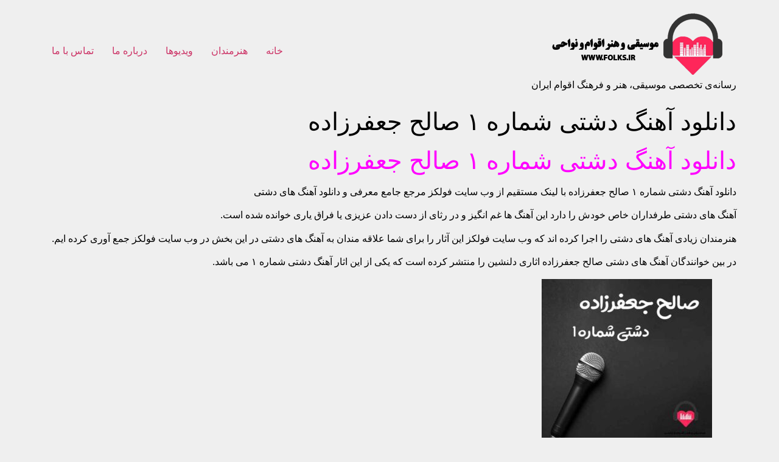

--- FILE ---
content_type: text/html; charset=UTF-8
request_url: https://folks.ir/%D8%AF%D8%A7%D9%86%D9%84%D9%88%D8%AF-%D8%A2%D9%87%D9%86%DA%AF-%D8%AF%D8%B4%D8%AA%DB%8C-%D8%B4%D9%85%D8%A7%D8%B1%D9%87-%DB%B1-%D8%B5%D8%A7%D9%84%D8%AD-%D8%AC%D8%B9%D9%81%D8%B1%D8%B2%D8%A7%D8%AF%D9%87/
body_size: 18457
content:
<!doctype html>
<html dir="rtl" lang="fa-IR">
<head><meta charset="UTF-8"><script>if(navigator.userAgent.match(/MSIE|Internet Explorer/i)||navigator.userAgent.match(/Trident\/7\..*?rv:11/i)){var href=document.location.href;if(!href.match(/[?&]nowprocket/)){if(href.indexOf("?")==-1){if(href.indexOf("#")==-1){document.location.href=href+"?nowprocket=1"}else{document.location.href=href.replace("#","?nowprocket=1#")}}else{if(href.indexOf("#")==-1){document.location.href=href+"&nowprocket=1"}else{document.location.href=href.replace("#","&nowprocket=1#")}}}}</script><script>(()=>{class RocketLazyLoadScripts{constructor(){this.v="2.0.2",this.userEvents=["keydown","keyup","mousedown","mouseup","mousemove","mouseover","mouseenter","mouseout","mouseleave","touchmove","touchstart","touchend","touchcancel","wheel","click","dblclick","input","visibilitychange"],this.attributeEvents=["onblur","onclick","oncontextmenu","ondblclick","onfocus","onmousedown","onmouseenter","onmouseleave","onmousemove","onmouseout","onmouseover","onmouseup","onmousewheel","onscroll","onsubmit"]}async t(){this.i(),this.o(),/iP(ad|hone)/.test(navigator.userAgent)&&this.h(),this.u(),this.l(this),this.m(),this.k(this),this.p(this),this._(),await Promise.all([this.R(),this.L()]),this.lastBreath=Date.now(),this.S(this),this.P(),this.D(),this.O(),this.M(),await this.C(this.delayedScripts.normal),await this.C(this.delayedScripts.defer),await this.C(this.delayedScripts.async),this.T("domReady"),await this.F(),await this.j(),await this.I(),this.T("windowLoad"),await this.A(),window.dispatchEvent(new Event("rocket-allScriptsLoaded")),this.everythingLoaded=!0,this.lastTouchEnd&&await new Promise((t=>setTimeout(t,500-Date.now()+this.lastTouchEnd))),this.H(),this.T("all"),this.U(),this.W()}i(){this.CSPIssue=sessionStorage.getItem("rocketCSPIssue"),document.addEventListener("securitypolicyviolation",(t=>{this.CSPIssue||"script-src-elem"!==t.violatedDirective||"data"!==t.blockedURI||(this.CSPIssue=!0,sessionStorage.setItem("rocketCSPIssue",!0))}),{isRocket:!0})}o(){window.addEventListener("pageshow",(t=>{this.persisted=t.persisted,this.realWindowLoadedFired=!0}),{isRocket:!0}),window.addEventListener("pagehide",(()=>{this.onFirstUserAction=null}),{isRocket:!0})}h(){let t;function e(e){t=e}window.addEventListener("touchstart",e,{isRocket:!0}),window.addEventListener("touchend",(function i(o){Math.abs(o.changedTouches[0].pageX-t.changedTouches[0].pageX)<10&&Math.abs(o.changedTouches[0].pageY-t.changedTouches[0].pageY)<10&&o.timeStamp-t.timeStamp<200&&(o.target.dispatchEvent(new PointerEvent("click",{target:o.target,bubbles:!0,cancelable:!0})),event.preventDefault(),window.removeEventListener("touchstart",e,{isRocket:!0}),window.removeEventListener("touchend",i,{isRocket:!0}))}),{isRocket:!0})}q(t){this.userActionTriggered||("mousemove"!==t.type||this.firstMousemoveIgnored?"keyup"===t.type||"mouseover"===t.type||"mouseout"===t.type||(this.userActionTriggered=!0,this.onFirstUserAction&&this.onFirstUserAction()):this.firstMousemoveIgnored=!0),"click"===t.type&&t.preventDefault(),this.savedUserEvents.length>0&&(t.stopPropagation(),t.stopImmediatePropagation()),"touchstart"===this.lastEvent&&"touchend"===t.type&&(this.lastTouchEnd=Date.now()),"click"===t.type&&(this.lastTouchEnd=0),this.lastEvent=t.type,this.savedUserEvents.push(t)}u(){this.savedUserEvents=[],this.userEventHandler=this.q.bind(this),this.userEvents.forEach((t=>window.addEventListener(t,this.userEventHandler,{passive:!1,isRocket:!0})))}U(){this.userEvents.forEach((t=>window.removeEventListener(t,this.userEventHandler,{passive:!1,isRocket:!0}))),this.savedUserEvents.forEach((t=>{t.target.dispatchEvent(new window[t.constructor.name](t.type,t))}))}m(){this.eventsMutationObserver=new MutationObserver((t=>{const e="return false";for(const i of t){if("attributes"===i.type){const t=i.target.getAttribute(i.attributeName);t&&t!==e&&(i.target.setAttribute("data-rocket-"+i.attributeName,t),i.target.setAttribute(i.attributeName,e))}"childList"===i.type&&i.addedNodes.forEach((t=>{if(t.nodeType===Node.ELEMENT_NODE)for(const i of t.attributes)this.attributeEvents.includes(i.name)&&i.value&&""!==i.value&&(t.setAttribute("data-rocket-"+i.name,i.value),t.setAttribute(i.name,e))}))}})),this.eventsMutationObserver.observe(document,{subtree:!0,childList:!0,attributeFilter:this.attributeEvents})}H(){this.eventsMutationObserver.disconnect(),this.attributeEvents.forEach((t=>{document.querySelectorAll("[data-rocket-"+t+"]").forEach((e=>{e.setAttribute(t,e.getAttribute("data-rocket-"+t)),e.removeAttribute("data-rocket-"+t)}))}))}k(t){Object.defineProperty(HTMLElement.prototype,"onclick",{get(){return this.rocketonclick},set(e){this.rocketonclick=e,this.setAttribute(t.everythingLoaded?"onclick":"data-rocket-onclick","this.rocketonclick(event)")}})}S(t){function e(e,i){let o=e[i];e[i]=null,Object.defineProperty(e,i,{get:()=>o,set(s){t.everythingLoaded?o=s:e["rocket"+i]=o=s}})}e(document,"onreadystatechange"),e(window,"onload"),e(window,"onpageshow");try{Object.defineProperty(document,"readyState",{get:()=>t.rocketReadyState,set(e){t.rocketReadyState=e},configurable:!0}),document.readyState="loading"}catch(t){console.log("WPRocket DJE readyState conflict, bypassing")}}l(t){this.originalAddEventListener=EventTarget.prototype.addEventListener,this.originalRemoveEventListener=EventTarget.prototype.removeEventListener,this.savedEventListeners=[],EventTarget.prototype.addEventListener=function(e,i,o){o&&o.isRocket||!t.B(e,this)&&!t.userEvents.includes(e)||t.B(e,this)&&!t.userActionTriggered||e.startsWith("rocket-")?t.originalAddEventListener.call(this,e,i,o):t.savedEventListeners.push({target:this,remove:!1,type:e,func:i,options:o})},EventTarget.prototype.removeEventListener=function(e,i,o){o&&o.isRocket||!t.B(e,this)&&!t.userEvents.includes(e)||t.B(e,this)&&!t.userActionTriggered||e.startsWith("rocket-")?t.originalRemoveEventListener.call(this,e,i,o):t.savedEventListeners.push({target:this,remove:!0,type:e,func:i,options:o})}}T(t){"all"===t&&(EventTarget.prototype.addEventListener=this.originalAddEventListener,EventTarget.prototype.removeEventListener=this.originalRemoveEventListener),this.savedEventListeners=this.savedEventListeners.filter((e=>{let i=e.type,o=e.target||window;return"domReady"===t&&"DOMContentLoaded"!==i&&"readystatechange"!==i||("windowLoad"===t&&"load"!==i&&"readystatechange"!==i&&"pageshow"!==i||(this.B(i,o)&&(i="rocket-"+i),e.remove?o.removeEventListener(i,e.func,e.options):o.addEventListener(i,e.func,e.options),!1))}))}p(t){let e;function i(e){return t.everythingLoaded?e:e.split(" ").map((t=>"load"===t||t.startsWith("load.")?"rocket-jquery-load":t)).join(" ")}function o(o){function s(e){const s=o.fn[e];o.fn[e]=o.fn.init.prototype[e]=function(){return this[0]===window&&t.userActionTriggered&&("string"==typeof arguments[0]||arguments[0]instanceof String?arguments[0]=i(arguments[0]):"object"==typeof arguments[0]&&Object.keys(arguments[0]).forEach((t=>{const e=arguments[0][t];delete arguments[0][t],arguments[0][i(t)]=e}))),s.apply(this,arguments),this}}if(o&&o.fn&&!t.allJQueries.includes(o)){const e={DOMContentLoaded:[],"rocket-DOMContentLoaded":[]};for(const t in e)document.addEventListener(t,(()=>{e[t].forEach((t=>t()))}),{isRocket:!0});o.fn.ready=o.fn.init.prototype.ready=function(i){function s(){parseInt(o.fn.jquery)>2?setTimeout((()=>i.bind(document)(o))):i.bind(document)(o)}return t.realDomReadyFired?!t.userActionTriggered||t.fauxDomReadyFired?s():e["rocket-DOMContentLoaded"].push(s):e.DOMContentLoaded.push(s),o([])},s("on"),s("one"),s("off"),t.allJQueries.push(o)}e=o}t.allJQueries=[],o(window.jQuery),Object.defineProperty(window,"jQuery",{get:()=>e,set(t){o(t)}})}P(){const t=new Map;document.write=document.writeln=function(e){const i=document.currentScript,o=document.createRange(),s=i.parentElement;let n=t.get(i);void 0===n&&(n=i.nextSibling,t.set(i,n));const a=document.createDocumentFragment();o.setStart(a,0),a.appendChild(o.createContextualFragment(e)),s.insertBefore(a,n)}}async R(){return new Promise((t=>{this.userActionTriggered?t():this.onFirstUserAction=t}))}async L(){return new Promise((t=>{document.addEventListener("DOMContentLoaded",(()=>{this.realDomReadyFired=!0,t()}),{isRocket:!0})}))}async I(){return this.realWindowLoadedFired?Promise.resolve():new Promise((t=>{window.addEventListener("load",t,{isRocket:!0})}))}M(){this.pendingScripts=[];this.scriptsMutationObserver=new MutationObserver((t=>{for(const e of t)e.addedNodes.forEach((t=>{"SCRIPT"!==t.tagName||t.noModule||t.isWPRocket||this.pendingScripts.push({script:t,promise:new Promise((e=>{const i=()=>{const i=this.pendingScripts.findIndex((e=>e.script===t));i>=0&&this.pendingScripts.splice(i,1),e()};t.addEventListener("load",i,{isRocket:!0}),t.addEventListener("error",i,{isRocket:!0}),setTimeout(i,1e3)}))})}))})),this.scriptsMutationObserver.observe(document,{childList:!0,subtree:!0})}async j(){await this.J(),this.pendingScripts.length?(await this.pendingScripts[0].promise,await this.j()):this.scriptsMutationObserver.disconnect()}D(){this.delayedScripts={normal:[],async:[],defer:[]},document.querySelectorAll("script[type$=rocketlazyloadscript]").forEach((t=>{t.hasAttribute("data-rocket-src")?t.hasAttribute("async")&&!1!==t.async?this.delayedScripts.async.push(t):t.hasAttribute("defer")&&!1!==t.defer||"module"===t.getAttribute("data-rocket-type")?this.delayedScripts.defer.push(t):this.delayedScripts.normal.push(t):this.delayedScripts.normal.push(t)}))}async _(){await this.L();let t=[];document.querySelectorAll("script[type$=rocketlazyloadscript][data-rocket-src]").forEach((e=>{let i=e.getAttribute("data-rocket-src");if(i&&!i.startsWith("data:")){i.startsWith("//")&&(i=location.protocol+i);try{const o=new URL(i).origin;o!==location.origin&&t.push({src:o,crossOrigin:e.crossOrigin||"module"===e.getAttribute("data-rocket-type")})}catch(t){}}})),t=[...new Map(t.map((t=>[JSON.stringify(t),t]))).values()],this.N(t,"preconnect")}async $(t){if(await this.G(),!0!==t.noModule||!("noModule"in HTMLScriptElement.prototype))return new Promise((e=>{let i;function o(){(i||t).setAttribute("data-rocket-status","executed"),e()}try{if(navigator.userAgent.includes("Firefox/")||""===navigator.vendor||this.CSPIssue)i=document.createElement("script"),[...t.attributes].forEach((t=>{let e=t.nodeName;"type"!==e&&("data-rocket-type"===e&&(e="type"),"data-rocket-src"===e&&(e="src"),i.setAttribute(e,t.nodeValue))})),t.text&&(i.text=t.text),t.nonce&&(i.nonce=t.nonce),i.hasAttribute("src")?(i.addEventListener("load",o,{isRocket:!0}),i.addEventListener("error",(()=>{i.setAttribute("data-rocket-status","failed-network"),e()}),{isRocket:!0}),setTimeout((()=>{i.isConnected||e()}),1)):(i.text=t.text,o()),i.isWPRocket=!0,t.parentNode.replaceChild(i,t);else{const i=t.getAttribute("data-rocket-type"),s=t.getAttribute("data-rocket-src");i?(t.type=i,t.removeAttribute("data-rocket-type")):t.removeAttribute("type"),t.addEventListener("load",o,{isRocket:!0}),t.addEventListener("error",(i=>{this.CSPIssue&&i.target.src.startsWith("data:")?(console.log("WPRocket: CSP fallback activated"),t.removeAttribute("src"),this.$(t).then(e)):(t.setAttribute("data-rocket-status","failed-network"),e())}),{isRocket:!0}),s?(t.fetchPriority="high",t.removeAttribute("data-rocket-src"),t.src=s):t.src="data:text/javascript;base64,"+window.btoa(unescape(encodeURIComponent(t.text)))}}catch(i){t.setAttribute("data-rocket-status","failed-transform"),e()}}));t.setAttribute("data-rocket-status","skipped")}async C(t){const e=t.shift();return e?(e.isConnected&&await this.$(e),this.C(t)):Promise.resolve()}O(){this.N([...this.delayedScripts.normal,...this.delayedScripts.defer,...this.delayedScripts.async],"preload")}N(t,e){this.trash=this.trash||[];let i=!0;var o=document.createDocumentFragment();t.forEach((t=>{const s=t.getAttribute&&t.getAttribute("data-rocket-src")||t.src;if(s&&!s.startsWith("data:")){const n=document.createElement("link");n.href=s,n.rel=e,"preconnect"!==e&&(n.as="script",n.fetchPriority=i?"high":"low"),t.getAttribute&&"module"===t.getAttribute("data-rocket-type")&&(n.crossOrigin=!0),t.crossOrigin&&(n.crossOrigin=t.crossOrigin),t.integrity&&(n.integrity=t.integrity),t.nonce&&(n.nonce=t.nonce),o.appendChild(n),this.trash.push(n),i=!1}})),document.head.appendChild(o)}W(){this.trash.forEach((t=>t.remove()))}async F(){try{document.readyState="interactive"}catch(t){}this.fauxDomReadyFired=!0;try{await this.G(),document.dispatchEvent(new Event("rocket-readystatechange")),await this.G(),document.rocketonreadystatechange&&document.rocketonreadystatechange(),await this.G(),document.dispatchEvent(new Event("rocket-DOMContentLoaded")),await this.G(),window.dispatchEvent(new Event("rocket-DOMContentLoaded"))}catch(t){console.error(t)}}async A(){try{document.readyState="complete"}catch(t){}try{await this.G(),document.dispatchEvent(new Event("rocket-readystatechange")),await this.G(),document.rocketonreadystatechange&&document.rocketonreadystatechange(),await this.G(),window.dispatchEvent(new Event("rocket-load")),await this.G(),window.rocketonload&&window.rocketonload(),await this.G(),this.allJQueries.forEach((t=>t(window).trigger("rocket-jquery-load"))),await this.G();const t=new Event("rocket-pageshow");t.persisted=this.persisted,window.dispatchEvent(t),await this.G(),window.rocketonpageshow&&window.rocketonpageshow({persisted:this.persisted})}catch(t){console.error(t)}}async G(){Date.now()-this.lastBreath>45&&(await this.J(),this.lastBreath=Date.now())}async J(){return document.hidden?new Promise((t=>setTimeout(t))):new Promise((t=>requestAnimationFrame(t)))}B(t,e){return e===document&&"readystatechange"===t||(e===document&&"DOMContentLoaded"===t||(e===window&&"DOMContentLoaded"===t||(e===window&&"load"===t||e===window&&"pageshow"===t)))}static run(){(new RocketLazyLoadScripts).t()}}RocketLazyLoadScripts.run()})();</script>
	
	<meta name="viewport" content="width=device-width, initial-scale=1">
	<link rel="profile" href="https://gmpg.org/xfn/11">
	<meta name='robots' content='index, follow, max-image-preview:large, max-snippet:-1, max-video-preview:-1' />
	<style>img:is([sizes="auto" i], [sizes^="auto," i]) { contain-intrinsic-size: 3000px 1500px }</style>
	
	<!-- This site is optimized with the Yoast SEO Premium plugin v26.8 (Yoast SEO v26.8) - https://yoast.com/product/yoast-seo-premium-wordpress/ -->
	<title>دانلود آهنگ دشتی شماره ۱ صالح جعفرزاده | فولکز فولکز | موسیقی و هنر اقوام و نواحی %</title>
	<meta name="description" content="معرفی و دانلود آثار هنرمندان فاخر اقوام و نواحی" />
	<link rel="canonical" href="https://folks.ir/دانلود-آهنگ-دشتی-شماره-۱-صالح-جعفرزاده/" />
	<meta property="og:locale" content="fa_IR" />
	<meta property="og:type" content="article" />
	<meta property="og:title" content="دانلود آهنگ دشتی شماره ۱ صالح جعفرزاده" />
	<meta property="og:description" content="معرفی و دانلود آثار هنرمندان فاخر اقوام و نواحی" />
	<meta property="og:url" content="https://folks.ir/دانلود-آهنگ-دشتی-شماره-۱-صالح-جعفرزاده/" />
	<meta property="og:site_name" content="فولکز" />
	<meta property="article:published_time" content="2023-04-21T11:30:45+00:00" />
	<meta property="og:image" content="https://folks.ir/wp-content/uploads/دانلود-آهنگ-دشتی-شماره-۱-صالح-جعفرزاده.jpg" />
	<meta property="og:image:width" content="600" />
	<meta property="og:image:height" content="600" />
	<meta property="og:image:type" content="image/jpeg" />
	<meta name="author" content="admin" />
	<meta name="twitter:card" content="summary_large_image" />
	<meta name="twitter:label1" content="نوشته شده توسط" />
	<meta name="twitter:data1" content="admin" />
	<script type="application/ld+json" class="yoast-schema-graph">{"@context":"https://schema.org","@graph":[{"@type":"Article","@id":"https://folks.ir/%d8%af%d8%a7%d9%86%d9%84%d9%88%d8%af-%d8%a2%d9%87%d9%86%da%af-%d8%af%d8%b4%d8%aa%db%8c-%d8%b4%d9%85%d8%a7%d8%b1%d9%87-%db%b1-%d8%b5%d8%a7%d9%84%d8%ad-%d8%ac%d8%b9%d9%81%d8%b1%d8%b2%d8%a7%d8%af%d9%87/#article","isPartOf":{"@id":"https://folks.ir/%d8%af%d8%a7%d9%86%d9%84%d9%88%d8%af-%d8%a2%d9%87%d9%86%da%af-%d8%af%d8%b4%d8%aa%db%8c-%d8%b4%d9%85%d8%a7%d8%b1%d9%87-%db%b1-%d8%b5%d8%a7%d9%84%d8%ad-%d8%ac%d8%b9%d9%81%d8%b1%d8%b2%d8%a7%d8%af%d9%87/"},"author":{"name":"admin","@id":"https://folks.ir/#/schema/person/9ead18f153528cecdbeb0a828db25376"},"headline":"دانلود آهنگ دشتی شماره ۱ صالح جعفرزاده","datePublished":"2023-04-21T11:30:45+00:00","mainEntityOfPage":{"@id":"https://folks.ir/%d8%af%d8%a7%d9%86%d9%84%d9%88%d8%af-%d8%a2%d9%87%d9%86%da%af-%d8%af%d8%b4%d8%aa%db%8c-%d8%b4%d9%85%d8%a7%d8%b1%d9%87-%db%b1-%d8%b5%d8%a7%d9%84%d8%ad-%d8%ac%d8%b9%d9%81%d8%b1%d8%b2%d8%a7%d8%af%d9%87/"},"wordCount":14,"commentCount":0,"image":{"@id":"https://folks.ir/%d8%af%d8%a7%d9%86%d9%84%d9%88%d8%af-%d8%a2%d9%87%d9%86%da%af-%d8%af%d8%b4%d8%aa%db%8c-%d8%b4%d9%85%d8%a7%d8%b1%d9%87-%db%b1-%d8%b5%d8%a7%d9%84%d8%ad-%d8%ac%d8%b9%d9%81%d8%b1%d8%b2%d8%a7%d8%af%d9%87/#primaryimage"},"thumbnailUrl":"https://folks.ir/wp-content/uploads/دانلود-آهنگ-دشتی-شماره-۱-صالح-جعفرزاده.jpg","keywords":["خواننده های دشتی","صالح جعفرزاده"],"articleSection":["دشتی"],"inLanguage":"fa-IR","potentialAction":[{"@type":"CommentAction","name":"Comment","target":["https://folks.ir/%d8%af%d8%a7%d9%86%d9%84%d9%88%d8%af-%d8%a2%d9%87%d9%86%da%af-%d8%af%d8%b4%d8%aa%db%8c-%d8%b4%d9%85%d8%a7%d8%b1%d9%87-%db%b1-%d8%b5%d8%a7%d9%84%d8%ad-%d8%ac%d8%b9%d9%81%d8%b1%d8%b2%d8%a7%d8%af%d9%87/#respond"]}]},{"@type":"WebPage","@id":"https://folks.ir/%d8%af%d8%a7%d9%86%d9%84%d9%88%d8%af-%d8%a2%d9%87%d9%86%da%af-%d8%af%d8%b4%d8%aa%db%8c-%d8%b4%d9%85%d8%a7%d8%b1%d9%87-%db%b1-%d8%b5%d8%a7%d9%84%d8%ad-%d8%ac%d8%b9%d9%81%d8%b1%d8%b2%d8%a7%d8%af%d9%87/","url":"https://folks.ir/%d8%af%d8%a7%d9%86%d9%84%d9%88%d8%af-%d8%a2%d9%87%d9%86%da%af-%d8%af%d8%b4%d8%aa%db%8c-%d8%b4%d9%85%d8%a7%d8%b1%d9%87-%db%b1-%d8%b5%d8%a7%d9%84%d8%ad-%d8%ac%d8%b9%d9%81%d8%b1%d8%b2%d8%a7%d8%af%d9%87/","name":"دانلود آهنگ دشتی شماره ۱ صالح جعفرزاده | فولکز فولکز | موسیقی و هنر اقوام و نواحی %","isPartOf":{"@id":"https://folks.ir/#website"},"primaryImageOfPage":{"@id":"https://folks.ir/%d8%af%d8%a7%d9%86%d9%84%d9%88%d8%af-%d8%a2%d9%87%d9%86%da%af-%d8%af%d8%b4%d8%aa%db%8c-%d8%b4%d9%85%d8%a7%d8%b1%d9%87-%db%b1-%d8%b5%d8%a7%d9%84%d8%ad-%d8%ac%d8%b9%d9%81%d8%b1%d8%b2%d8%a7%d8%af%d9%87/#primaryimage"},"image":{"@id":"https://folks.ir/%d8%af%d8%a7%d9%86%d9%84%d9%88%d8%af-%d8%a2%d9%87%d9%86%da%af-%d8%af%d8%b4%d8%aa%db%8c-%d8%b4%d9%85%d8%a7%d8%b1%d9%87-%db%b1-%d8%b5%d8%a7%d9%84%d8%ad-%d8%ac%d8%b9%d9%81%d8%b1%d8%b2%d8%a7%d8%af%d9%87/#primaryimage"},"thumbnailUrl":"https://folks.ir/wp-content/uploads/دانلود-آهنگ-دشتی-شماره-۱-صالح-جعفرزاده.jpg","datePublished":"2023-04-21T11:30:45+00:00","author":{"@id":"https://folks.ir/#/schema/person/9ead18f153528cecdbeb0a828db25376"},"description":"معرفی و دانلود آثار هنرمندان فاخر اقوام و نواحی","breadcrumb":{"@id":"https://folks.ir/%d8%af%d8%a7%d9%86%d9%84%d9%88%d8%af-%d8%a2%d9%87%d9%86%da%af-%d8%af%d8%b4%d8%aa%db%8c-%d8%b4%d9%85%d8%a7%d8%b1%d9%87-%db%b1-%d8%b5%d8%a7%d9%84%d8%ad-%d8%ac%d8%b9%d9%81%d8%b1%d8%b2%d8%a7%d8%af%d9%87/#breadcrumb"},"inLanguage":"fa-IR","potentialAction":[{"@type":"ReadAction","target":["https://folks.ir/%d8%af%d8%a7%d9%86%d9%84%d9%88%d8%af-%d8%a2%d9%87%d9%86%da%af-%d8%af%d8%b4%d8%aa%db%8c-%d8%b4%d9%85%d8%a7%d8%b1%d9%87-%db%b1-%d8%b5%d8%a7%d9%84%d8%ad-%d8%ac%d8%b9%d9%81%d8%b1%d8%b2%d8%a7%d8%af%d9%87/"]}]},{"@type":"ImageObject","inLanguage":"fa-IR","@id":"https://folks.ir/%d8%af%d8%a7%d9%86%d9%84%d9%88%d8%af-%d8%a2%d9%87%d9%86%da%af-%d8%af%d8%b4%d8%aa%db%8c-%d8%b4%d9%85%d8%a7%d8%b1%d9%87-%db%b1-%d8%b5%d8%a7%d9%84%d8%ad-%d8%ac%d8%b9%d9%81%d8%b1%d8%b2%d8%a7%d8%af%d9%87/#primaryimage","url":"https://folks.ir/wp-content/uploads/دانلود-آهنگ-دشتی-شماره-۱-صالح-جعفرزاده.jpg","contentUrl":"https://folks.ir/wp-content/uploads/دانلود-آهنگ-دشتی-شماره-۱-صالح-جعفرزاده.jpg","width":600,"height":600,"caption":"دانلود آهنگ دشتی شماره ۱ صالح جعفرزاده"},{"@type":"BreadcrumbList","@id":"https://folks.ir/%d8%af%d8%a7%d9%86%d9%84%d9%88%d8%af-%d8%a2%d9%87%d9%86%da%af-%d8%af%d8%b4%d8%aa%db%8c-%d8%b4%d9%85%d8%a7%d8%b1%d9%87-%db%b1-%d8%b5%d8%a7%d9%84%d8%ad-%d8%ac%d8%b9%d9%81%d8%b1%d8%b2%d8%a7%d8%af%d9%87/#breadcrumb","itemListElement":[{"@type":"ListItem","position":1,"name":"فولکز","item":"https://folks.ir/"},{"@type":"ListItem","position":2,"name":"دانلود آهنگ دشتی شماره ۱ صالح جعفرزاده"}]},{"@type":"WebSite","@id":"https://folks.ir/#website","url":"https://folks.ir/","name":"فولکز","description":"رسانه‌ی تخصصی موسیقی، هنر و فرهنگ اقوام ایران","alternateName":"فولکز","potentialAction":[{"@type":"SearchAction","target":{"@type":"EntryPoint","urlTemplate":"https://folks.ir/?s={search_term_string}"},"query-input":{"@type":"PropertyValueSpecification","valueRequired":true,"valueName":"search_term_string"}}],"inLanguage":"fa-IR"},{"@type":"Person","@id":"https://folks.ir/#/schema/person/9ead18f153528cecdbeb0a828db25376","name":"admin","image":{"@type":"ImageObject","inLanguage":"fa-IR","@id":"https://folks.ir/#/schema/person/image/","url":"https://secure.gravatar.com/avatar/6c128ddf8fe9be1810d0ae88fea713a295ad047729c75ccd5009135912575747?s=96&d=mm&r=g","contentUrl":"https://secure.gravatar.com/avatar/6c128ddf8fe9be1810d0ae88fea713a295ad047729c75ccd5009135912575747?s=96&d=mm&r=g","caption":"admin"},"url":"https://folks.ir/author/admin-2/"}]}</script>
	<!-- / Yoast SEO Premium plugin. -->


<link rel='dns-prefetch' href='//www.googletagmanager.com' />

<link rel="alternate" type="application/rss+xml" title="فولکز &raquo; خوراک" href="https://folks.ir/feed/" />
<link rel="alternate" type="application/rss+xml" title="فولکز &raquo; خوراک دیدگاه‌ها" href="https://folks.ir/comments/feed/" />
<link rel="alternate" type="application/rss+xml" title="فولکز &raquo; دانلود آهنگ دشتی شماره ۱ صالح جعفرزاده خوراک دیدگاه‌ها" href="https://folks.ir/%d8%af%d8%a7%d9%86%d9%84%d9%88%d8%af-%d8%a2%d9%87%d9%86%da%af-%d8%af%d8%b4%d8%aa%db%8c-%d8%b4%d9%85%d8%a7%d8%b1%d9%87-%db%b1-%d8%b5%d8%a7%d9%84%d8%ad-%d8%ac%d8%b9%d9%81%d8%b1%d8%b2%d8%a7%d8%af%d9%87/feed/" />
<style id='wp-emoji-styles-inline-css'>

	img.wp-smiley, img.emoji {
		display: inline !important;
		border: none !important;
		box-shadow: none !important;
		height: 1em !important;
		width: 1em !important;
		margin: 0 0.07em !important;
		vertical-align: -0.1em !important;
		background: none !important;
		padding: 0 !important;
	}
</style>
<link rel='stylesheet' id='wp-block-library-rtl-css' href='https://folks.ir/wp-includes/css/dist/block-library/style-rtl.min.css?ver=19626af5355fe835f7a25d850e34c181' media='all' />
<style id='safe-svg-svg-icon-style-inline-css'>
.safe-svg-cover{text-align:center}.safe-svg-cover .safe-svg-inside{display:inline-block;max-width:100%}.safe-svg-cover svg{fill:currentColor;height:100%;max-height:100%;max-width:100%;width:100%}

</style>
<link data-minify="1" rel='stylesheet' id='jet-engine-frontend-css' href='https://folks.ir/wp-content/cache/min/1/wp-content/plugins/jet-engine/assets/css/frontend.css?ver=1769542558' media='all' />
<style id='global-styles-inline-css'>
:root{--wp--preset--aspect-ratio--square: 1;--wp--preset--aspect-ratio--4-3: 4/3;--wp--preset--aspect-ratio--3-4: 3/4;--wp--preset--aspect-ratio--3-2: 3/2;--wp--preset--aspect-ratio--2-3: 2/3;--wp--preset--aspect-ratio--16-9: 16/9;--wp--preset--aspect-ratio--9-16: 9/16;--wp--preset--color--black: #000000;--wp--preset--color--cyan-bluish-gray: #abb8c3;--wp--preset--color--white: #ffffff;--wp--preset--color--pale-pink: #f78da7;--wp--preset--color--vivid-red: #cf2e2e;--wp--preset--color--luminous-vivid-orange: #ff6900;--wp--preset--color--luminous-vivid-amber: #fcb900;--wp--preset--color--light-green-cyan: #7bdcb5;--wp--preset--color--vivid-green-cyan: #00d084;--wp--preset--color--pale-cyan-blue: #8ed1fc;--wp--preset--color--vivid-cyan-blue: #0693e3;--wp--preset--color--vivid-purple: #9b51e0;--wp--preset--gradient--vivid-cyan-blue-to-vivid-purple: linear-gradient(135deg,rgba(6,147,227,1) 0%,rgb(155,81,224) 100%);--wp--preset--gradient--light-green-cyan-to-vivid-green-cyan: linear-gradient(135deg,rgb(122,220,180) 0%,rgb(0,208,130) 100%);--wp--preset--gradient--luminous-vivid-amber-to-luminous-vivid-orange: linear-gradient(135deg,rgba(252,185,0,1) 0%,rgba(255,105,0,1) 100%);--wp--preset--gradient--luminous-vivid-orange-to-vivid-red: linear-gradient(135deg,rgba(255,105,0,1) 0%,rgb(207,46,46) 100%);--wp--preset--gradient--very-light-gray-to-cyan-bluish-gray: linear-gradient(135deg,rgb(238,238,238) 0%,rgb(169,184,195) 100%);--wp--preset--gradient--cool-to-warm-spectrum: linear-gradient(135deg,rgb(74,234,220) 0%,rgb(151,120,209) 20%,rgb(207,42,186) 40%,rgb(238,44,130) 60%,rgb(251,105,98) 80%,rgb(254,248,76) 100%);--wp--preset--gradient--blush-light-purple: linear-gradient(135deg,rgb(255,206,236) 0%,rgb(152,150,240) 100%);--wp--preset--gradient--blush-bordeaux: linear-gradient(135deg,rgb(254,205,165) 0%,rgb(254,45,45) 50%,rgb(107,0,62) 100%);--wp--preset--gradient--luminous-dusk: linear-gradient(135deg,rgb(255,203,112) 0%,rgb(199,81,192) 50%,rgb(65,88,208) 100%);--wp--preset--gradient--pale-ocean: linear-gradient(135deg,rgb(255,245,203) 0%,rgb(182,227,212) 50%,rgb(51,167,181) 100%);--wp--preset--gradient--electric-grass: linear-gradient(135deg,rgb(202,248,128) 0%,rgb(113,206,126) 100%);--wp--preset--gradient--midnight: linear-gradient(135deg,rgb(2,3,129) 0%,rgb(40,116,252) 100%);--wp--preset--font-size--small: 13px;--wp--preset--font-size--medium: 20px;--wp--preset--font-size--large: 36px;--wp--preset--font-size--x-large: 42px;--wp--preset--spacing--20: 0.44rem;--wp--preset--spacing--30: 0.67rem;--wp--preset--spacing--40: 1rem;--wp--preset--spacing--50: 1.5rem;--wp--preset--spacing--60: 2.25rem;--wp--preset--spacing--70: 3.38rem;--wp--preset--spacing--80: 5.06rem;--wp--preset--shadow--natural: 6px 6px 9px rgba(0, 0, 0, 0.2);--wp--preset--shadow--deep: 12px 12px 50px rgba(0, 0, 0, 0.4);--wp--preset--shadow--sharp: 6px 6px 0px rgba(0, 0, 0, 0.2);--wp--preset--shadow--outlined: 6px 6px 0px -3px rgba(255, 255, 255, 1), 6px 6px rgba(0, 0, 0, 1);--wp--preset--shadow--crisp: 6px 6px 0px rgba(0, 0, 0, 1);}:root { --wp--style--global--content-size: 800px;--wp--style--global--wide-size: 1200px; }:where(body) { margin: 0; }.wp-site-blocks > .alignleft { float: left; margin-right: 2em; }.wp-site-blocks > .alignright { float: right; margin-left: 2em; }.wp-site-blocks > .aligncenter { justify-content: center; margin-left: auto; margin-right: auto; }:where(.wp-site-blocks) > * { margin-block-start: 24px; margin-block-end: 0; }:where(.wp-site-blocks) > :first-child { margin-block-start: 0; }:where(.wp-site-blocks) > :last-child { margin-block-end: 0; }:root { --wp--style--block-gap: 24px; }:root :where(.is-layout-flow) > :first-child{margin-block-start: 0;}:root :where(.is-layout-flow) > :last-child{margin-block-end: 0;}:root :where(.is-layout-flow) > *{margin-block-start: 24px;margin-block-end: 0;}:root :where(.is-layout-constrained) > :first-child{margin-block-start: 0;}:root :where(.is-layout-constrained) > :last-child{margin-block-end: 0;}:root :where(.is-layout-constrained) > *{margin-block-start: 24px;margin-block-end: 0;}:root :where(.is-layout-flex){gap: 24px;}:root :where(.is-layout-grid){gap: 24px;}.is-layout-flow > .alignleft{float: left;margin-inline-start: 0;margin-inline-end: 2em;}.is-layout-flow > .alignright{float: right;margin-inline-start: 2em;margin-inline-end: 0;}.is-layout-flow > .aligncenter{margin-left: auto !important;margin-right: auto !important;}.is-layout-constrained > .alignleft{float: left;margin-inline-start: 0;margin-inline-end: 2em;}.is-layout-constrained > .alignright{float: right;margin-inline-start: 2em;margin-inline-end: 0;}.is-layout-constrained > .aligncenter{margin-left: auto !important;margin-right: auto !important;}.is-layout-constrained > :where(:not(.alignleft):not(.alignright):not(.alignfull)){max-width: var(--wp--style--global--content-size);margin-left: auto !important;margin-right: auto !important;}.is-layout-constrained > .alignwide{max-width: var(--wp--style--global--wide-size);}body .is-layout-flex{display: flex;}.is-layout-flex{flex-wrap: wrap;align-items: center;}.is-layout-flex > :is(*, div){margin: 0;}body .is-layout-grid{display: grid;}.is-layout-grid > :is(*, div){margin: 0;}body{padding-top: 0px;padding-right: 0px;padding-bottom: 0px;padding-left: 0px;}a:where(:not(.wp-element-button)){text-decoration: underline;}:root :where(.wp-element-button, .wp-block-button__link){background-color: #32373c;border-width: 0;color: #fff;font-family: inherit;font-size: inherit;line-height: inherit;padding: calc(0.667em + 2px) calc(1.333em + 2px);text-decoration: none;}.has-black-color{color: var(--wp--preset--color--black) !important;}.has-cyan-bluish-gray-color{color: var(--wp--preset--color--cyan-bluish-gray) !important;}.has-white-color{color: var(--wp--preset--color--white) !important;}.has-pale-pink-color{color: var(--wp--preset--color--pale-pink) !important;}.has-vivid-red-color{color: var(--wp--preset--color--vivid-red) !important;}.has-luminous-vivid-orange-color{color: var(--wp--preset--color--luminous-vivid-orange) !important;}.has-luminous-vivid-amber-color{color: var(--wp--preset--color--luminous-vivid-amber) !important;}.has-light-green-cyan-color{color: var(--wp--preset--color--light-green-cyan) !important;}.has-vivid-green-cyan-color{color: var(--wp--preset--color--vivid-green-cyan) !important;}.has-pale-cyan-blue-color{color: var(--wp--preset--color--pale-cyan-blue) !important;}.has-vivid-cyan-blue-color{color: var(--wp--preset--color--vivid-cyan-blue) !important;}.has-vivid-purple-color{color: var(--wp--preset--color--vivid-purple) !important;}.has-black-background-color{background-color: var(--wp--preset--color--black) !important;}.has-cyan-bluish-gray-background-color{background-color: var(--wp--preset--color--cyan-bluish-gray) !important;}.has-white-background-color{background-color: var(--wp--preset--color--white) !important;}.has-pale-pink-background-color{background-color: var(--wp--preset--color--pale-pink) !important;}.has-vivid-red-background-color{background-color: var(--wp--preset--color--vivid-red) !important;}.has-luminous-vivid-orange-background-color{background-color: var(--wp--preset--color--luminous-vivid-orange) !important;}.has-luminous-vivid-amber-background-color{background-color: var(--wp--preset--color--luminous-vivid-amber) !important;}.has-light-green-cyan-background-color{background-color: var(--wp--preset--color--light-green-cyan) !important;}.has-vivid-green-cyan-background-color{background-color: var(--wp--preset--color--vivid-green-cyan) !important;}.has-pale-cyan-blue-background-color{background-color: var(--wp--preset--color--pale-cyan-blue) !important;}.has-vivid-cyan-blue-background-color{background-color: var(--wp--preset--color--vivid-cyan-blue) !important;}.has-vivid-purple-background-color{background-color: var(--wp--preset--color--vivid-purple) !important;}.has-black-border-color{border-color: var(--wp--preset--color--black) !important;}.has-cyan-bluish-gray-border-color{border-color: var(--wp--preset--color--cyan-bluish-gray) !important;}.has-white-border-color{border-color: var(--wp--preset--color--white) !important;}.has-pale-pink-border-color{border-color: var(--wp--preset--color--pale-pink) !important;}.has-vivid-red-border-color{border-color: var(--wp--preset--color--vivid-red) !important;}.has-luminous-vivid-orange-border-color{border-color: var(--wp--preset--color--luminous-vivid-orange) !important;}.has-luminous-vivid-amber-border-color{border-color: var(--wp--preset--color--luminous-vivid-amber) !important;}.has-light-green-cyan-border-color{border-color: var(--wp--preset--color--light-green-cyan) !important;}.has-vivid-green-cyan-border-color{border-color: var(--wp--preset--color--vivid-green-cyan) !important;}.has-pale-cyan-blue-border-color{border-color: var(--wp--preset--color--pale-cyan-blue) !important;}.has-vivid-cyan-blue-border-color{border-color: var(--wp--preset--color--vivid-cyan-blue) !important;}.has-vivid-purple-border-color{border-color: var(--wp--preset--color--vivid-purple) !important;}.has-vivid-cyan-blue-to-vivid-purple-gradient-background{background: var(--wp--preset--gradient--vivid-cyan-blue-to-vivid-purple) !important;}.has-light-green-cyan-to-vivid-green-cyan-gradient-background{background: var(--wp--preset--gradient--light-green-cyan-to-vivid-green-cyan) !important;}.has-luminous-vivid-amber-to-luminous-vivid-orange-gradient-background{background: var(--wp--preset--gradient--luminous-vivid-amber-to-luminous-vivid-orange) !important;}.has-luminous-vivid-orange-to-vivid-red-gradient-background{background: var(--wp--preset--gradient--luminous-vivid-orange-to-vivid-red) !important;}.has-very-light-gray-to-cyan-bluish-gray-gradient-background{background: var(--wp--preset--gradient--very-light-gray-to-cyan-bluish-gray) !important;}.has-cool-to-warm-spectrum-gradient-background{background: var(--wp--preset--gradient--cool-to-warm-spectrum) !important;}.has-blush-light-purple-gradient-background{background: var(--wp--preset--gradient--blush-light-purple) !important;}.has-blush-bordeaux-gradient-background{background: var(--wp--preset--gradient--blush-bordeaux) !important;}.has-luminous-dusk-gradient-background{background: var(--wp--preset--gradient--luminous-dusk) !important;}.has-pale-ocean-gradient-background{background: var(--wp--preset--gradient--pale-ocean) !important;}.has-electric-grass-gradient-background{background: var(--wp--preset--gradient--electric-grass) !important;}.has-midnight-gradient-background{background: var(--wp--preset--gradient--midnight) !important;}.has-small-font-size{font-size: var(--wp--preset--font-size--small) !important;}.has-medium-font-size{font-size: var(--wp--preset--font-size--medium) !important;}.has-large-font-size{font-size: var(--wp--preset--font-size--large) !important;}.has-x-large-font-size{font-size: var(--wp--preset--font-size--x-large) !important;}
:root :where(.wp-block-pullquote){font-size: 1.5em;line-height: 1.6;}
</style>
<link data-minify="1" rel='stylesheet' id='hello-elementor-theme-style-css' href='https://folks.ir/wp-content/cache/min/1/wp-content/themes/hello-elementor/assets/css/theme.css?ver=1769542558' media='all' />
<link rel='stylesheet' id='hello-elementor-child-style-css' href='https://folks.ir/wp-content/themes/hello-child/style.css?ver=1.0.0' media='all' />
<link data-minify="1" rel='stylesheet' id='hello-elementor-css' href='https://folks.ir/wp-content/cache/min/1/wp-content/themes/hello-elementor/assets/css/reset.css?ver=1769542558' media='all' />
<link data-minify="1" rel='stylesheet' id='hello-elementor-header-footer-css' href='https://folks.ir/wp-content/cache/min/1/wp-content/themes/hello-elementor/assets/css/header-footer.css?ver=1769542558' media='all' />
<link rel='stylesheet' id='elementor-frontend-css' href='https://folks.ir/wp-content/plugins/elementor/assets/css/frontend.min.css?ver=3.34.3' media='all' />
<link rel='stylesheet' id='elementor-post-1596-css' href='https://folks.ir/wp-content/uploads/elementor/css/post-1596.css?ver=1769542558' media='all' />
<style id='rocket-lazyload-inline-css'>
.rll-youtube-player{position:relative;padding-bottom:56.23%;height:0;overflow:hidden;max-width:100%;}.rll-youtube-player:focus-within{outline: 2px solid currentColor;outline-offset: 5px;}.rll-youtube-player iframe{position:absolute;top:0;left:0;width:100%;height:100%;z-index:100;background:0 0}.rll-youtube-player img{bottom:0;display:block;left:0;margin:auto;max-width:100%;width:100%;position:absolute;right:0;top:0;border:none;height:auto;-webkit-transition:.4s all;-moz-transition:.4s all;transition:.4s all}.rll-youtube-player img:hover{-webkit-filter:brightness(75%)}.rll-youtube-player .play{height:100%;width:100%;left:0;top:0;position:absolute;background:var(--wpr-bg-4fcd47b2-bd1f-494f-92b5-b3a5973b88b9) no-repeat center;background-color: transparent !important;cursor:pointer;border:none;}.wp-embed-responsive .wp-has-aspect-ratio .rll-youtube-player{position:absolute;padding-bottom:0;width:100%;height:100%;top:0;bottom:0;left:0;right:0}
</style>
<link data-minify="1" rel='stylesheet' id='elementor-gf-local-roboto-css' href='https://folks.ir/wp-content/cache/min/1/wp-content/uploads/elementor/google-fonts/css/roboto.css?ver=1769542558' media='all' />
<link data-minify="1" rel='stylesheet' id='elementor-gf-local-robotoslab-css' href='https://folks.ir/wp-content/cache/min/1/wp-content/uploads/elementor/google-fonts/css/robotoslab.css?ver=1769542558' media='all' />
<link rel="https://api.w.org/" href="https://folks.ir/wp-json/" /><link rel="alternate" title="JSON" type="application/json" href="https://folks.ir/wp-json/wp/v2/posts/8281" /><link rel="alternate" title="oEmbed (JSON)" type="application/json+oembed" href="https://folks.ir/wp-json/oembed/1.0/embed?url=https%3A%2F%2Ffolks.ir%2F%25d8%25af%25d8%25a7%25d9%2586%25d9%2584%25d9%2588%25d8%25af-%25d8%25a2%25d9%2587%25d9%2586%25da%25af-%25d8%25af%25d8%25b4%25d8%25aa%25db%258c-%25d8%25b4%25d9%2585%25d8%25a7%25d8%25b1%25d9%2587-%25db%25b1-%25d8%25b5%25d8%25a7%25d9%2584%25d8%25ad-%25d8%25ac%25d8%25b9%25d9%2581%25d8%25b1%25d8%25b2%25d8%25a7%25d8%25af%25d9%2587%2F" />
<link rel="alternate" title="oEmbed (XML)" type="text/xml+oembed" href="https://folks.ir/wp-json/oembed/1.0/embed?url=https%3A%2F%2Ffolks.ir%2F%25d8%25af%25d8%25a7%25d9%2586%25d9%2584%25d9%2588%25d8%25af-%25d8%25a2%25d9%2587%25d9%2586%25da%25af-%25d8%25af%25d8%25b4%25d8%25aa%25db%258c-%25d8%25b4%25d9%2585%25d8%25a7%25d8%25b1%25d9%2587-%25db%25b1-%25d8%25b5%25d8%25a7%25d9%2584%25d8%25ad-%25d8%25ac%25d8%25b9%25d9%2581%25d8%25b1%25d8%25b2%25d8%25a7%25d8%25af%25d9%2587%2F&#038;format=xml" />
<meta name="generator" content="Site Kit by Google 1.171.0" /><meta name="generator" content="Elementor 3.34.3; features: e_font_icon_svg, additional_custom_breakpoints; settings: css_print_method-external, google_font-enabled, font_display-auto">
			<style>
				.e-con.e-parent:nth-of-type(n+4):not(.e-lazyloaded):not(.e-no-lazyload),
				.e-con.e-parent:nth-of-type(n+4):not(.e-lazyloaded):not(.e-no-lazyload) * {
					background-image: none !important;
				}
				@media screen and (max-height: 1024px) {
					.e-con.e-parent:nth-of-type(n+3):not(.e-lazyloaded):not(.e-no-lazyload),
					.e-con.e-parent:nth-of-type(n+3):not(.e-lazyloaded):not(.e-no-lazyload) * {
						background-image: none !important;
					}
				}
				@media screen and (max-height: 640px) {
					.e-con.e-parent:nth-of-type(n+2):not(.e-lazyloaded):not(.e-no-lazyload),
					.e-con.e-parent:nth-of-type(n+2):not(.e-lazyloaded):not(.e-no-lazyload) * {
						background-image: none !important;
					}
				}
			</style>
			<link rel="icon" href="https://folks.ir/wp-content/uploads/cropped-folks.ir_-32x32.jpg" sizes="32x32" />
<link rel="icon" href="https://folks.ir/wp-content/uploads/cropped-folks.ir_-192x192.jpg" sizes="192x192" />
<link rel="apple-touch-icon" href="https://folks.ir/wp-content/uploads/cropped-folks.ir_-180x180.jpg" />
<meta name="msapplication-TileImage" content="https://folks.ir/wp-content/uploads/cropped-folks.ir_-270x270.jpg" />
<noscript><style id="rocket-lazyload-nojs-css">.rll-youtube-player, [data-lazy-src]{display:none !important;}</style></noscript><style id="wpr-lazyload-bg-container"></style><style id="wpr-lazyload-bg-exclusion"></style>
<noscript>
<style id="wpr-lazyload-bg-nostyle">.rll-youtube-player .play{--wpr-bg-4fcd47b2-bd1f-494f-92b5-b3a5973b88b9: url('https://folks.ir/wp-content/plugins/wp-rocket/assets/img/youtube.png');}</style>
</noscript>
<script type="application/javascript">const rocket_pairs = [{"selector":".rll-youtube-player .play","style":".rll-youtube-player .play{--wpr-bg-4fcd47b2-bd1f-494f-92b5-b3a5973b88b9: url('https:\/\/folks.ir\/wp-content\/plugins\/wp-rocket\/assets\/img\/youtube.png');}","hash":"4fcd47b2-bd1f-494f-92b5-b3a5973b88b9","url":"https:\/\/folks.ir\/wp-content\/plugins\/wp-rocket\/assets\/img\/youtube.png"}]; const rocket_excluded_pairs = [];</script><meta name="generator" content="WP Rocket 3.18.1.5" data-wpr-features="wpr_lazyload_css_bg_img wpr_delay_js wpr_defer_js wpr_minify_js wpr_lazyload_iframes wpr_minify_css wpr_desktop wpr_preload_links" /></head>
<body data-rsssl=1 class="rtl wp-singular post-template-default single single-post postid-8281 single-format-standard wp-custom-logo wp-embed-responsive wp-theme-hello-elementor wp-child-theme-hello-child hello-elementor-default elementor-default elementor-kit-1596">


<a class="skip-link screen-reader-text" href="#content">پرش به محتوا</a>

<header data-rocket-location-hash="dc36b8b9dc0c1c8598aeb1228aae1793" id="site-header" class="site-header dynamic-header menu-dropdown-tablet">
	<div data-rocket-location-hash="7754815016fe58cf68b1aaeadad52f03" class="header-inner">
		<div data-rocket-location-hash="bf0108f1551b4dfca91bc2cbbf17d203" class="site-branding show-logo">
							<div class="site-logo show">
					<a href="https://folks.ir/" class="custom-logo-link" rel="home"><img width="320" height="112" src="https://folks.ir/wp-content/uploads/logo2.png" class="custom-logo" alt="فولکز" decoding="async" /></a>				</div>
							<p class="site-description show">
					رسانه‌ی تخصصی موسیقی، هنر و فرهنگ اقوام ایران				</p>
					</div>

					<nav class="site-navigation show" aria-label="فهرست اصلی">
				<ul id="menu-%d8%a7%d8%b5%d9%84%db%8c" class="menu"><li id="menu-item-4244" class="menu-item menu-item-type-custom menu-item-object-custom menu-item-home menu-item-4244"><a href="https://folks.ir/">خانه</a></li>
<li id="menu-item-147" class="menu-item menu-item-type-post_type menu-item-object-page menu-item-147"><a href="https://folks.ir/artists/">هنرمندان</a></li>
<li id="menu-item-5429" class="menu-item menu-item-type-custom menu-item-object-custom menu-item-5429"><a href="https://folks.ir/video/">ویدیوها</a></li>
<li id="menu-item-153" class="menu-item menu-item-type-post_type menu-item-object-page menu-item-153"><a href="https://folks.ir/%d8%af%d8%b1%d8%a8%d8%a7%d8%b1%d9%87-%d9%85%d8%a7/">درباره ما</a></li>
<li id="menu-item-152" class="menu-item menu-item-type-post_type menu-item-object-page menu-item-152"><a href="https://folks.ir/%d8%aa%d9%85%d8%a7%d8%b3-%d8%a8%d8%a7-%d9%85%d8%a7/">تماس با ما</a></li>
</ul>			</nav>
							<div data-rocket-location-hash="27aa8c14fc6c8f8c994b381f73f1c072" class="site-navigation-toggle-holder show">
				<button type="button" class="site-navigation-toggle" aria-label="Menu">
					<span class="site-navigation-toggle-icon" aria-hidden="true"></span>
				</button>
			</div>
			<nav class="site-navigation-dropdown show" aria-label="فهرست موبایل" aria-hidden="true" inert>
				<ul id="menu-%d8%a7%d8%b5%d9%84%db%8c-1" class="menu"><li class="menu-item menu-item-type-custom menu-item-object-custom menu-item-home menu-item-4244"><a href="https://folks.ir/">خانه</a></li>
<li class="menu-item menu-item-type-post_type menu-item-object-page menu-item-147"><a href="https://folks.ir/artists/">هنرمندان</a></li>
<li class="menu-item menu-item-type-custom menu-item-object-custom menu-item-5429"><a href="https://folks.ir/video/">ویدیوها</a></li>
<li class="menu-item menu-item-type-post_type menu-item-object-page menu-item-153"><a href="https://folks.ir/%d8%af%d8%b1%d8%a8%d8%a7%d8%b1%d9%87-%d9%85%d8%a7/">درباره ما</a></li>
<li class="menu-item menu-item-type-post_type menu-item-object-page menu-item-152"><a href="https://folks.ir/%d8%aa%d9%85%d8%a7%d8%b3-%d8%a8%d8%a7-%d9%85%d8%a7/">تماس با ما</a></li>
</ul>			</nav>
			</div>
</header>

<main data-rocket-location-hash="65548a4482744da4bbe302ad30cde326" id="content" class="site-main post-8281 post type-post status-publish format-standard has-post-thumbnail hentry category-dashti tag-plains-singers tag-saleh-jafarzadeh singer-saleh-jafarzadeh">

			<div data-rocket-location-hash="513745be8af313a6952f5e99ade92976" class="page-header">
			<h1 class="entry-title">دانلود آهنگ دشتی شماره ۱ صالح جعفرزاده</h1>		</div>
	
	<div data-rocket-location-hash="c83da318538040736752f757a6274db5" class="page-content">
		<h1 style="text-align: justify;"><span style="color: #ff00ff;">دانلود آهنگ دشتی شماره ۱ صالح جعفرزاده</span></h1>
<p style="text-align: justify;">دانلود آهنگ دشتی شماره ۱ صالح جعفرزاده با لینک مستقیم از وب سایت فولکز مرجع جامع معرفی و دانلود آهنگ های دشتی</p>
<p style="text-align: justify;">آهنگ های دشتی طرفداران خاص خودش را دارد این آهنگ ها غم انگیز و در رثای از دست دادن عزیزی یا فراق یاری خوانده شده است.</p>
<p style="text-align: justify;">هنرمندان زیادی آهنگ های دشتی را اجرا کرده اند که وب سایت فولکز این آثار را برای شما علاقه مندان به آهنگ های دشتی در این بخش در وب سایت فولکز جمع آوری کرده ایم.</p>
<p style="text-align: justify;">در بین خوانندگان آهنگ های دشتی صالح جعفرزاده اثاری دلنشین را منتشر کرده است که یکی از این اثار آهنگ دشتی شماره ۱ می باشد.</p>
<figure id="attachment_8285" aria-describedby="caption-attachment-8285" style="width: 280px" class="wp-caption aligncenter"><img fetchpriority="high" decoding="async" class="size-medium wp-image-8285" src="https://folks.ir/wp-content/uploads/دانلود-آهنگ-دشتی-شماره-۱-صالح-جعفرزاده-280x280.jpg" alt="دانلود آهنگ دشتی شماره ۱ صالح جعفرزاده" width="280" height="280" srcset="https://folks.ir/wp-content/uploads/دانلود-آهنگ-دشتی-شماره-۱-صالح-جعفرزاده-280x280.jpg 280w, https://folks.ir/wp-content/uploads/دانلود-آهنگ-دشتی-شماره-۱-صالح-جعفرزاده-300x300.jpg 300w, https://folks.ir/wp-content/uploads/دانلود-آهنگ-دشتی-شماره-۱-صالح-جعفرزاده-100x100.jpg 100w, https://folks.ir/wp-content/uploads/دانلود-آهنگ-دشتی-شماره-۱-صالح-جعفرزاده-60x60.jpg 60w, https://folks.ir/wp-content/uploads/دانلود-آهنگ-دشتی-شماره-۱-صالح-جعفرزاده-150x150.jpg 150w, https://folks.ir/wp-content/uploads/دانلود-آهنگ-دشتی-شماره-۱-صالح-جعفرزاده-190x190.jpg 190w, https://folks.ir/wp-content/uploads/دانلود-آهنگ-دشتی-شماره-۱-صالح-جعفرزاده.jpg 600w" sizes="(max-width: 280px) 100vw, 280px" /><figcaption id="caption-attachment-8285" class="wp-caption-text">دانلود آهنگ دشتی شماره ۱ صالح جعفرزاده</figcaption></figure>
<h2 style="text-align: justify;"><span style="color: #ff00ff;">متن آهنگ دشتی شماره ۱ صالح جعفرزاده</span></h2>
<p style="text-align: justify;">عزیزم گهی نالم گهی شب نالم</p>
<p style="text-align: justify;">وای از بخت بی تدبیر نالم</p>
<p style="text-align: justify;">وای گهی نالم پلنگ تیر خورده</p>
<p style="text-align: justify;">عزیزم گهی چون شیر در زنجیر نالم</p>
<p style="text-align: justify;">عزیزم به دریا شک بردم از شب</p>
<p style="text-align: justify;">ای از این عمری که تلخ تلخ بگذشت</p>
<p style="text-align: justify;">ای دل به هر موجی که میگفتم غم خیش</p>
<p style="text-align: justify;">ای سری میزد به سنگو باز میگشت</p>
<h3 style="text-align: justify;">دانلود آهنگ دشتی شماره ۱ صالح جعفرزاده</h3>
<figure id="attachment_6039" aria-describedby="caption-attachment-6039" style="width: 300px" class="wp-caption aligncenter"><img decoding="async" class="size-medium wp-image-6039" src="https://folks.ir/wp-content/uploads/مرجع-جامع-دانلود-آهنگ-های-دشتی-300x60.jpg" alt="مرجع جامع آهنگ های دشتی" width="300" height="60" srcset="https://folks.ir/wp-content/uploads/مرجع-جامع-دانلود-آهنگ-های-دشتی-300x60.jpg 300w, https://folks.ir/wp-content/uploads/مرجع-جامع-دانلود-آهنگ-های-دشتی-600x120.jpg 600w, https://folks.ir/wp-content/uploads/مرجع-جامع-دانلود-آهنگ-های-دشتی-768x154.jpg 768w, https://folks.ir/wp-content/uploads/مرجع-جامع-دانلود-آهنگ-های-دشتی.jpg 850w" sizes="(max-width: 300px) 100vw, 300px" /><figcaption id="caption-attachment-6039" class="wp-caption-text"><span style="color: #ff00ff;"><strong>مرجع جامع آهنگ های دشتی</strong></span></figcaption></figure>
<p style="text-align: justify;">اگر که دوست دارید دیگر آثار صالح جعفرزاده را دانلود کنید می توانید به <span style="color: #ff00ff;"><strong><a style="color: #ff00ff;" href="https://folks.ir/singer/saleh-jafarzadeh/" target="_blank" rel="noopener" data-schema-attribute="">صفحه رسمی صالح جعفرزاده در وب سایت فولکز </a></strong></span>مراجعه کنید و دیگر آهنگ های منتشر شده صالح جعفرزاده را دانلود و گوش کنید.</p>
<p style="text-align: justify;">همچنین شما می توانید وب سایت فولکز را در <a href="https://www.instagram.com/folks.ir" target="_blank" rel="noopener" data-schema-attribute=""><span style="color: #ff00ff;"><strong>اینستاگرام</strong></span></a> نیز دنبال نمایید.</p>
<p style="text-align: justify;">نظر خودتان را بعد از دانلود آهنگ دشتی شماره ۱ صالح جعفرزاده برای ما و دیگر علاقه مندان به آهنگ های دشتی بنویسید.</p>
<p style="text-align: justify;">آهنگ دشتی شماره ۱ صالح جعفرزاده تقدیم به علاقه مندان به آهنگ های دشتی</p>

		
				<div data-rocket-location-hash="717ac17df78e9b3e345690676935d217" class="post-tags">
			<span class="tag-links">برچسب خورده<a href="https://folks.ir/tag/plains-singers/" rel="tag">خواننده های دشتی</a>, <a href="https://folks.ir/tag/saleh-jafarzadeh/" rel="tag">صالح جعفرزاده</a></span>		</div>
			</div>

	<section data-rocket-location-hash="46b90f15d7cdc486786363ff1d7ca1af" id="comments" class="comments-area">

	
		<div data-rocket-location-hash="e3e2b97bd2ed9a54d8f40e91f70b1e26" id="respond" class="comment-respond">
		<h2 id="reply-title" class="comment-reply-title">دیدگاهتان را بنویسید <small><a rel="nofollow" id="cancel-comment-reply-link" href="/%D8%AF%D8%A7%D9%86%D9%84%D9%88%D8%AF-%D8%A2%D9%87%D9%86%DA%AF-%D8%AF%D8%B4%D8%AA%DB%8C-%D8%B4%D9%85%D8%A7%D8%B1%D9%87-%DB%B1-%D8%B5%D8%A7%D9%84%D8%AD-%D8%AC%D8%B9%D9%81%D8%B1%D8%B2%D8%A7%D8%AF%D9%87/#respond" style="display:none;">لغو پاسخ</a></small></h2><form action="https://folks.ir/wp-comments-post.php" method="post" id="commentform" class="comment-form"><p class="comment-notes"><span id="email-notes">نشانی ایمیل شما منتشر نخواهد شد.</span> <span class="required-field-message">بخش‌های موردنیاز علامت‌گذاری شده‌اند <span class="required">*</span></span></p><p class="comment-form-comment"><label for="comment">دیدگاه <span class="required">*</span></label> <textarea id="comment" name="comment" cols="45" rows="8" maxlength="65525" required></textarea></p><p class="comment-form-author"><label for="author">نام <span class="required">*</span></label> <input id="author" name="author" type="text" value="" size="30" maxlength="245" autocomplete="name" required /></p>
<p class="comment-form-email"><label for="email">ایمیل <span class="required">*</span></label> <input id="email" name="email" type="email" value="" size="30" maxlength="100" aria-describedby="email-notes" autocomplete="email" required /></p>
<p class="comment-form-url"><label for="url">وب‌ سایت</label> <input id="url" name="url" type="url" value="" size="30" maxlength="200" autocomplete="url" /></p>
<p class="comment-form-cookies-consent"><input id="wp-comment-cookies-consent" name="wp-comment-cookies-consent" type="checkbox" value="yes" /> <label for="wp-comment-cookies-consent">ذخیره نام، ایمیل و وبسایت من در مرورگر برای زمانی که دوباره دیدگاهی می‌نویسم.</label></p>
<p class="form-submit"><input name="submit" type="submit" id="submit" class="submit" value="فرستادن دیدگاه" /> <input type='hidden' name='comment_post_ID' value='8281' id='comment_post_ID' />
<input type='hidden' name='comment_parent' id='comment_parent' value='0' />
</p><p style="display: none !important;" class="akismet-fields-container" data-prefix="ak_"><label>&#916;<textarea name="ak_hp_textarea" cols="45" rows="8" maxlength="100"></textarea></label><input type="hidden" id="ak_js_1" name="ak_js" value="121"/><script type="rocketlazyloadscript">document.getElementById( "ak_js_1" ).setAttribute( "value", ( new Date() ).getTime() );</script></p></form>	</div><!-- #respond -->
	
</section>

</main>

	<footer data-rocket-location-hash="b35a55d422cfdbf154cea52695c4e4d1" id="site-footer" class="site-footer dynamic-footer footer-has-copyright">
	<div data-rocket-location-hash="088d69ef133d4490ec34b3ca0b731072" class="footer-inner">
		<div data-rocket-location-hash="10c603ab293f35a5c7d7a97236bfb02b" class="site-branding show-logo">
							<div class="site-logo show">
					<a href="https://folks.ir/" class="custom-logo-link" rel="home"><img width="320" height="112" src="https://folks.ir/wp-content/uploads/logo2.png" class="custom-logo" alt="فولکز" decoding="async" /></a>				</div>
							<p class="site-description show">
					رسانه‌ی تخصصی موسیقی، هنر و فرهنگ اقوام ایران				</p>
					</div>

		
					<div data-rocket-location-hash="72bbf4e05c80d02e99064c89d37792ce" class="copyright show">
				<p>کلیه‌ی حقوق محفوظ است.</p>
			</div>
			</div>
</footer>

<script type="speculationrules">
{"prefetch":[{"source":"document","where":{"and":[{"href_matches":"\/*"},{"not":{"href_matches":["\/wp-*.php","\/wp-admin\/*","\/wp-content\/uploads\/*","\/wp-content\/*","\/wp-content\/plugins\/*","\/wp-content\/themes\/hello-child\/*","\/wp-content\/themes\/hello-elementor\/*","\/*\\?(.+)"]}},{"not":{"selector_matches":"a[rel~=\"nofollow\"]"}},{"not":{"selector_matches":".no-prefetch, .no-prefetch a"}}]},"eagerness":"conservative"}]}
</script>
			<script type="rocketlazyloadscript">
				const lazyloadRunObserver = () => {
					const lazyloadBackgrounds = document.querySelectorAll( `.e-con.e-parent:not(.e-lazyloaded)` );
					const lazyloadBackgroundObserver = new IntersectionObserver( ( entries ) => {
						entries.forEach( ( entry ) => {
							if ( entry.isIntersecting ) {
								let lazyloadBackground = entry.target;
								if( lazyloadBackground ) {
									lazyloadBackground.classList.add( 'e-lazyloaded' );
								}
								lazyloadBackgroundObserver.unobserve( entry.target );
							}
						});
					}, { rootMargin: '200px 0px 200px 0px' } );
					lazyloadBackgrounds.forEach( ( lazyloadBackground ) => {
						lazyloadBackgroundObserver.observe( lazyloadBackground );
					} );
				};
				const events = [
					'DOMContentLoaded',
					'elementor/lazyload/observe',
				];
				events.forEach( ( event ) => {
					document.addEventListener( event, lazyloadRunObserver );
				} );
			</script>
			<script id="wp-postviews-cache-js-extra">
var viewsCacheL10n = {"admin_ajax_url":"https:\/\/folks.ir\/wp-admin\/admin-ajax.php","nonce":"a02cf10de2","post_id":"8281"};
</script>
<script type="rocketlazyloadscript" data-minify="1" data-rocket-src="https://folks.ir/wp-content/cache/min/1/wp-content/plugins/wp-postviews/postviews-cache.js?ver=1769534465" id="wp-postviews-cache-js" data-rocket-defer defer></script>
<script type="rocketlazyloadscript" id="rocket-browser-checker-js-after">
"use strict";var _createClass=function(){function defineProperties(target,props){for(var i=0;i<props.length;i++){var descriptor=props[i];descriptor.enumerable=descriptor.enumerable||!1,descriptor.configurable=!0,"value"in descriptor&&(descriptor.writable=!0),Object.defineProperty(target,descriptor.key,descriptor)}}return function(Constructor,protoProps,staticProps){return protoProps&&defineProperties(Constructor.prototype,protoProps),staticProps&&defineProperties(Constructor,staticProps),Constructor}}();function _classCallCheck(instance,Constructor){if(!(instance instanceof Constructor))throw new TypeError("Cannot call a class as a function")}var RocketBrowserCompatibilityChecker=function(){function RocketBrowserCompatibilityChecker(options){_classCallCheck(this,RocketBrowserCompatibilityChecker),this.passiveSupported=!1,this._checkPassiveOption(this),this.options=!!this.passiveSupported&&options}return _createClass(RocketBrowserCompatibilityChecker,[{key:"_checkPassiveOption",value:function(self){try{var options={get passive(){return!(self.passiveSupported=!0)}};window.addEventListener("test",null,options),window.removeEventListener("test",null,options)}catch(err){self.passiveSupported=!1}}},{key:"initRequestIdleCallback",value:function(){!1 in window&&(window.requestIdleCallback=function(cb){var start=Date.now();return setTimeout(function(){cb({didTimeout:!1,timeRemaining:function(){return Math.max(0,50-(Date.now()-start))}})},1)}),!1 in window&&(window.cancelIdleCallback=function(id){return clearTimeout(id)})}},{key:"isDataSaverModeOn",value:function(){return"connection"in navigator&&!0===navigator.connection.saveData}},{key:"supportsLinkPrefetch",value:function(){var elem=document.createElement("link");return elem.relList&&elem.relList.supports&&elem.relList.supports("prefetch")&&window.IntersectionObserver&&"isIntersecting"in IntersectionObserverEntry.prototype}},{key:"isSlowConnection",value:function(){return"connection"in navigator&&"effectiveType"in navigator.connection&&("2g"===navigator.connection.effectiveType||"slow-2g"===navigator.connection.effectiveType)}}]),RocketBrowserCompatibilityChecker}();
</script>
<script id="rocket-preload-links-js-extra">
var RocketPreloadLinksConfig = {"excludeUris":"\/(?:.+\/)?feed(?:\/(?:.+\/?)?)?$|\/(?:.+\/)?embed\/|\/(index.php\/)?(.*)wp-json(\/.*|$)|\/refer\/|\/go\/|\/recommend\/|\/recommends\/","usesTrailingSlash":"1","imageExt":"jpg|jpeg|gif|png|tiff|bmp|webp|avif|pdf|doc|docx|xls|xlsx|php","fileExt":"jpg|jpeg|gif|png|tiff|bmp|webp|avif|pdf|doc|docx|xls|xlsx|php|html|htm","siteUrl":"https:\/\/folks.ir","onHoverDelay":"100","rateThrottle":"3"};
</script>
<script type="rocketlazyloadscript" id="rocket-preload-links-js-after">
(function() {
"use strict";var r="function"==typeof Symbol&&"symbol"==typeof Symbol.iterator?function(e){return typeof e}:function(e){return e&&"function"==typeof Symbol&&e.constructor===Symbol&&e!==Symbol.prototype?"symbol":typeof e},e=function(){function i(e,t){for(var n=0;n<t.length;n++){var i=t[n];i.enumerable=i.enumerable||!1,i.configurable=!0,"value"in i&&(i.writable=!0),Object.defineProperty(e,i.key,i)}}return function(e,t,n){return t&&i(e.prototype,t),n&&i(e,n),e}}();function i(e,t){if(!(e instanceof t))throw new TypeError("Cannot call a class as a function")}var t=function(){function n(e,t){i(this,n),this.browser=e,this.config=t,this.options=this.browser.options,this.prefetched=new Set,this.eventTime=null,this.threshold=1111,this.numOnHover=0}return e(n,[{key:"init",value:function(){!this.browser.supportsLinkPrefetch()||this.browser.isDataSaverModeOn()||this.browser.isSlowConnection()||(this.regex={excludeUris:RegExp(this.config.excludeUris,"i"),images:RegExp(".("+this.config.imageExt+")$","i"),fileExt:RegExp(".("+this.config.fileExt+")$","i")},this._initListeners(this))}},{key:"_initListeners",value:function(e){-1<this.config.onHoverDelay&&document.addEventListener("mouseover",e.listener.bind(e),e.listenerOptions),document.addEventListener("mousedown",e.listener.bind(e),e.listenerOptions),document.addEventListener("touchstart",e.listener.bind(e),e.listenerOptions)}},{key:"listener",value:function(e){var t=e.target.closest("a"),n=this._prepareUrl(t);if(null!==n)switch(e.type){case"mousedown":case"touchstart":this._addPrefetchLink(n);break;case"mouseover":this._earlyPrefetch(t,n,"mouseout")}}},{key:"_earlyPrefetch",value:function(t,e,n){var i=this,r=setTimeout(function(){if(r=null,0===i.numOnHover)setTimeout(function(){return i.numOnHover=0},1e3);else if(i.numOnHover>i.config.rateThrottle)return;i.numOnHover++,i._addPrefetchLink(e)},this.config.onHoverDelay);t.addEventListener(n,function e(){t.removeEventListener(n,e,{passive:!0}),null!==r&&(clearTimeout(r),r=null)},{passive:!0})}},{key:"_addPrefetchLink",value:function(i){return this.prefetched.add(i.href),new Promise(function(e,t){var n=document.createElement("link");n.rel="prefetch",n.href=i.href,n.onload=e,n.onerror=t,document.head.appendChild(n)}).catch(function(){})}},{key:"_prepareUrl",value:function(e){if(null===e||"object"!==(void 0===e?"undefined":r(e))||!1 in e||-1===["http:","https:"].indexOf(e.protocol))return null;var t=e.href.substring(0,this.config.siteUrl.length),n=this._getPathname(e.href,t),i={original:e.href,protocol:e.protocol,origin:t,pathname:n,href:t+n};return this._isLinkOk(i)?i:null}},{key:"_getPathname",value:function(e,t){var n=t?e.substring(this.config.siteUrl.length):e;return n.startsWith("/")||(n="/"+n),this._shouldAddTrailingSlash(n)?n+"/":n}},{key:"_shouldAddTrailingSlash",value:function(e){return this.config.usesTrailingSlash&&!e.endsWith("/")&&!this.regex.fileExt.test(e)}},{key:"_isLinkOk",value:function(e){return null!==e&&"object"===(void 0===e?"undefined":r(e))&&(!this.prefetched.has(e.href)&&e.origin===this.config.siteUrl&&-1===e.href.indexOf("?")&&-1===e.href.indexOf("#")&&!this.regex.excludeUris.test(e.href)&&!this.regex.images.test(e.href))}}],[{key:"run",value:function(){"undefined"!=typeof RocketPreloadLinksConfig&&new n(new RocketBrowserCompatibilityChecker({capture:!0,passive:!0}),RocketPreloadLinksConfig).init()}}]),n}();t.run();
}());
</script>
<script id="rocket_lazyload_css-js-extra">
var rocket_lazyload_css_data = {"threshold":"300"};
</script>
<script id="rocket_lazyload_css-js-after">
!function o(n,c,a){function u(t,e){if(!c[t]){if(!n[t]){var r="function"==typeof require&&require;if(!e&&r)return r(t,!0);if(s)return s(t,!0);throw(e=new Error("Cannot find module '"+t+"'")).code="MODULE_NOT_FOUND",e}r=c[t]={exports:{}},n[t][0].call(r.exports,function(e){return u(n[t][1][e]||e)},r,r.exports,o,n,c,a)}return c[t].exports}for(var s="function"==typeof require&&require,e=0;e<a.length;e++)u(a[e]);return u}({1:[function(e,t,r){"use strict";{const c="undefined"==typeof rocket_pairs?[]:rocket_pairs,a=(("undefined"==typeof rocket_excluded_pairs?[]:rocket_excluded_pairs).map(t=>{var e=t.selector;document.querySelectorAll(e).forEach(e=>{e.setAttribute("data-rocket-lazy-bg-"+t.hash,"excluded")})}),document.querySelector("#wpr-lazyload-bg-container"));var o=rocket_lazyload_css_data.threshold||300;const u=new IntersectionObserver(e=>{e.forEach(t=>{t.isIntersecting&&c.filter(e=>t.target.matches(e.selector)).map(t=>{var e;t&&((e=document.createElement("style")).textContent=t.style,a.insertAdjacentElement("afterend",e),t.elements.forEach(e=>{u.unobserve(e),e.setAttribute("data-rocket-lazy-bg-"+t.hash,"loaded")}))})})},{rootMargin:o+"px"});function n(){0<(0<arguments.length&&void 0!==arguments[0]?arguments[0]:[]).length&&c.forEach(t=>{try{document.querySelectorAll(t.selector).forEach(e=>{"loaded"!==e.getAttribute("data-rocket-lazy-bg-"+t.hash)&&"excluded"!==e.getAttribute("data-rocket-lazy-bg-"+t.hash)&&(u.observe(e),(t.elements||=[]).push(e))})}catch(e){console.error(e)}})}n(),function(){const r=window.MutationObserver;return function(e,t){if(e&&1===e.nodeType)return(t=new r(t)).observe(e,{attributes:!0,childList:!0,subtree:!0}),t}}()(document.querySelector("body"),n)}},{}]},{},[1]);
</script>
<script type="rocketlazyloadscript" data-minify="1" data-rocket-src="https://folks.ir/wp-content/cache/min/1/wp-content/themes/hello-elementor/assets/js/hello-frontend.js?ver=1769537110" id="hello-theme-frontend-js" data-rocket-defer defer></script>
<script type="rocketlazyloadscript" data-rocket-src="https://folks.ir/wp-includes/js/comment-reply.min.js?ver=19626af5355fe835f7a25d850e34c181" id="comment-reply-js" async data-wp-strategy="async"></script>
<script>window.lazyLoadOptions={elements_selector:"iframe[data-lazy-src]",data_src:"lazy-src",data_srcset:"lazy-srcset",data_sizes:"lazy-sizes",class_loading:"lazyloading",class_loaded:"lazyloaded",threshold:300,callback_loaded:function(element){if(element.tagName==="IFRAME"&&element.dataset.rocketLazyload=="fitvidscompatible"){if(element.classList.contains("lazyloaded")){if(typeof window.jQuery!="undefined"){if(jQuery.fn.fitVids){jQuery(element).parent().fitVids()}}}}}};window.addEventListener('LazyLoad::Initialized',function(e){var lazyLoadInstance=e.detail.instance;if(window.MutationObserver){var observer=new MutationObserver(function(mutations){var image_count=0;var iframe_count=0;var rocketlazy_count=0;mutations.forEach(function(mutation){for(var i=0;i<mutation.addedNodes.length;i++){if(typeof mutation.addedNodes[i].getElementsByTagName!=='function'){continue}
if(typeof mutation.addedNodes[i].getElementsByClassName!=='function'){continue}
images=mutation.addedNodes[i].getElementsByTagName('img');is_image=mutation.addedNodes[i].tagName=="IMG";iframes=mutation.addedNodes[i].getElementsByTagName('iframe');is_iframe=mutation.addedNodes[i].tagName=="IFRAME";rocket_lazy=mutation.addedNodes[i].getElementsByClassName('rocket-lazyload');image_count+=images.length;iframe_count+=iframes.length;rocketlazy_count+=rocket_lazy.length;if(is_image){image_count+=1}
if(is_iframe){iframe_count+=1}}});if(image_count>0||iframe_count>0||rocketlazy_count>0){lazyLoadInstance.update()}});var b=document.getElementsByTagName("body")[0];var config={childList:!0,subtree:!0};observer.observe(b,config)}},!1)</script><script data-no-minify="1" async src="https://folks.ir/wp-content/plugins/wp-rocket/assets/js/lazyload/17.8.3/lazyload.min.js"></script><script>function lazyLoadThumb(e,alt,l){var t='<img src="https://i.ytimg.com/vi/ID/hqdefault.jpg" alt="" width="480" height="360">',a='<button class="play" aria-label="پخش ویدیوی یوتیوب"></button>';if(l){t=t.replace('data-lazy-','');t=t.replace('loading="lazy"','');t=t.replace(/<noscript>.*?<\/noscript>/g,'');}t=t.replace('alt=""','alt="'+alt+'"');return t.replace("ID",e)+a}function lazyLoadYoutubeIframe(){var e=document.createElement("iframe"),t="ID?autoplay=1";t+=0===this.parentNode.dataset.query.length?"":"&"+this.parentNode.dataset.query;e.setAttribute("src",t.replace("ID",this.parentNode.dataset.src)),e.setAttribute("frameborder","0"),e.setAttribute("allowfullscreen","1"),e.setAttribute("allow","accelerometer; autoplay; encrypted-media; gyroscope; picture-in-picture"),this.parentNode.parentNode.replaceChild(e,this.parentNode)}document.addEventListener("DOMContentLoaded",function(){var exclusions=[];var e,t,p,u,l,a=document.getElementsByClassName("rll-youtube-player");for(t=0;t<a.length;t++)(e=document.createElement("div")),(u='https://i.ytimg.com/vi/ID/hqdefault.jpg'),(u=u.replace('ID',a[t].dataset.id)),(l=exclusions.some(exclusion=>u.includes(exclusion))),e.setAttribute("data-id",a[t].dataset.id),e.setAttribute("data-query",a[t].dataset.query),e.setAttribute("data-src",a[t].dataset.src),(e.innerHTML=lazyLoadThumb(a[t].dataset.id,a[t].dataset.alt,l)),a[t].appendChild(e),(p=e.querySelector(".play")),(p.onclick=lazyLoadYoutubeIframe)});</script>
<script>var rocket_beacon_data = {"ajax_url":"https:\/\/folks.ir\/wp-admin\/admin-ajax.php","nonce":"f606c2d880","url":"https:\/\/folks.ir\/%D8%AF%D8%A7%D9%86%D9%84%D9%88%D8%AF-%D8%A2%D9%87%D9%86%DA%AF-%D8%AF%D8%B4%D8%AA%DB%8C-%D8%B4%D9%85%D8%A7%D8%B1%D9%87-%DB%B1-%D8%B5%D8%A7%D9%84%D8%AD-%D8%AC%D8%B9%D9%81%D8%B1%D8%B2%D8%A7%D8%AF%D9%87","is_mobile":false,"width_threshold":1600,"height_threshold":700,"delay":500,"debug":null,"status":{"atf":true,"lrc":true},"elements":"img, video, picture, p, main, div, li, svg, section, header, span","lrc_threshold":1800}</script><script data-name="wpr-wpr-beacon" src='https://folks.ir/wp-content/plugins/wp-rocket/assets/js/wpr-beacon.min.js' async></script><script>(()=>{class RocketElementorPreload{constructor(){this.deviceMode=document.createElement("span"),this.deviceMode.id="elementor-device-mode-wpr",this.deviceMode.setAttribute("class","elementor-screen-only"),document.body.appendChild(this.deviceMode)}t(){let t=getComputedStyle(this.deviceMode,":after").content.replace(/"/g,"");this.animationSettingKeys=this.i(t),document.querySelectorAll(".elementor-invisible[data-settings]").forEach((t=>{const e=t.getBoundingClientRect();if(e.bottom>=0&&e.top<=window.innerHeight)try{this.o(t)}catch(t){}}))}o(t){const e=JSON.parse(t.dataset.settings),i=e.m||e.animation_delay||0,n=e[this.animationSettingKeys.find((t=>e[t]))];if("none"===n)return void t.classList.remove("elementor-invisible");t.classList.remove(n),this.currentAnimation&&t.classList.remove(this.currentAnimation),this.currentAnimation=n;let o=setTimeout((()=>{t.classList.remove("elementor-invisible"),t.classList.add("animated",n),this.l(t,e)}),i);window.addEventListener("rocket-startLoading",(function(){clearTimeout(o)}))}i(t="mobile"){const e=[""];switch(t){case"mobile":e.unshift("_mobile");case"tablet":e.unshift("_tablet");case"desktop":e.unshift("_desktop")}const i=[];return["animation","_animation"].forEach((t=>{e.forEach((e=>{i.push(t+e)}))})),i}l(t,e){this.i().forEach((t=>delete e[t])),t.dataset.settings=JSON.stringify(e)}static run(){const t=new RocketElementorPreload;requestAnimationFrame(t.t.bind(t))}}document.addEventListener("DOMContentLoaded",RocketElementorPreload.run)})();</script></body>
</html>

<!-- This website is like a Rocket, isn't it? Performance optimized by WP Rocket. Learn more: https://wp-rocket.me -->